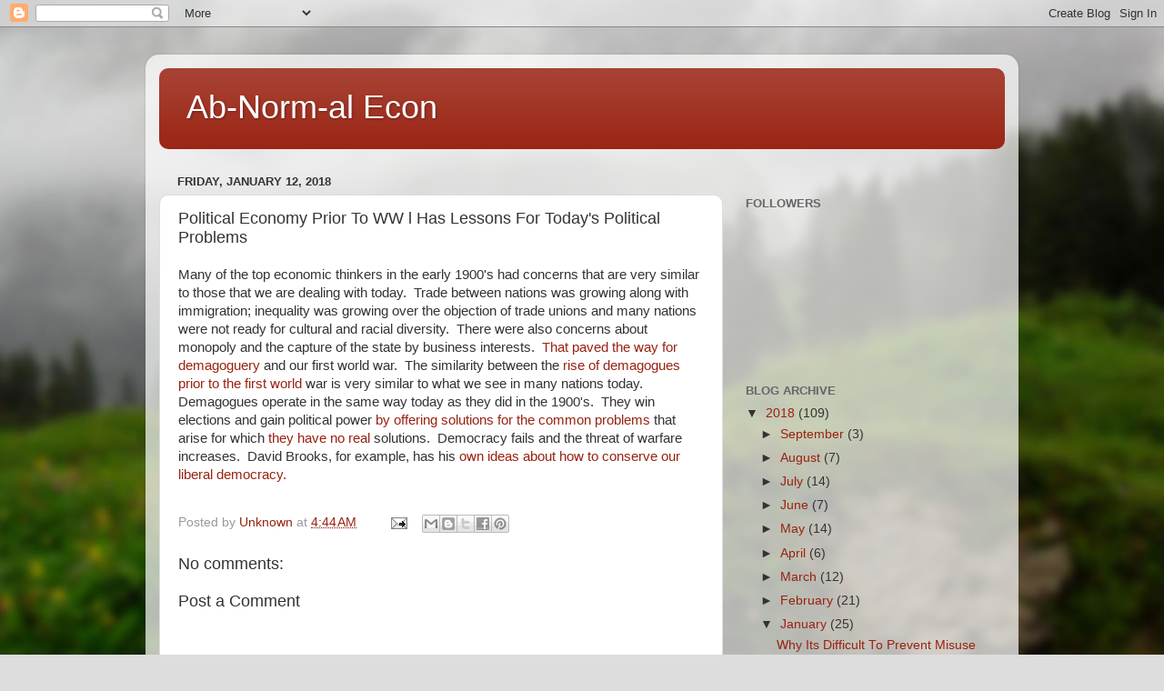

--- FILE ---
content_type: text/html; charset=UTF-8
request_url: https://abnormalecon.blogspot.com/b/stats?style=BLACK_TRANSPARENT&timeRange=ALL_TIME&token=APq4FmALLbrdbWJ5S5YDgdlbDGFkh6qAONlUGhN5-zEpbaitDohDbH7A9LMu0ZM-wv7z8ebcIZGwOtTEcvIQ9QN6u88SQfQZTQ
body_size: -24
content:
{"total":1148985,"sparklineOptions":{"backgroundColor":{"fillOpacity":0.1,"fill":"#000000"},"series":[{"areaOpacity":0.3,"color":"#202020"}]},"sparklineData":[[0,2],[1,2],[2,2],[3,1],[4,2],[5,1],[6,2],[7,2],[8,1],[9,2],[10,4],[11,6],[12,1],[13,2],[14,59],[15,46],[16,49],[17,100],[18,40],[19,20],[20,7],[21,5],[22,10],[23,38],[24,43],[25,76],[26,35],[27,21],[28,57],[29,63]],"nextTickMs":8200}